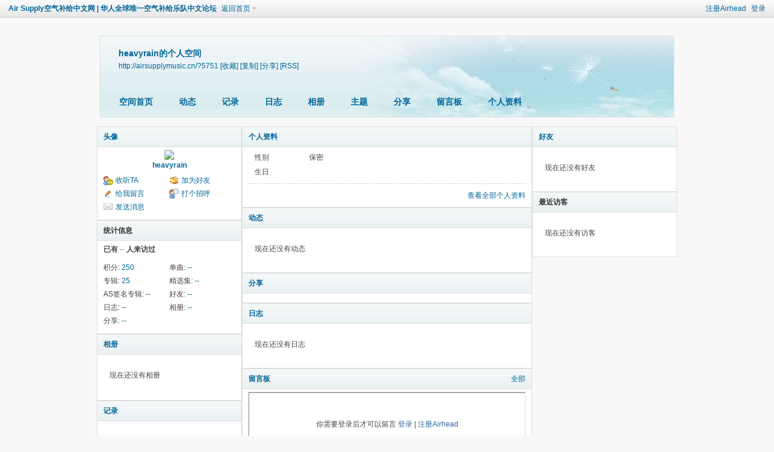

--- FILE ---
content_type: text/html; charset=gbk
request_url: http://airsupplymusic.cn/home.php?mod=space&uid=5751
body_size: 4927
content:

<!DOCTYPE html PUBLIC "-//W3C//DTD XHTML 1.0 Transitional//EN" "http://www.w3.org/TR/xhtml1/DTD/xhtml1-transitional.dtd">
<html xmlns="http://www.w3.org/1999/xhtml">
<head>
<meta http-equiv="Content-Type" content="text/html; charset=gbk" />
<title>heavyrain的空间 Air Supply空气补给中文网 | 华人全球唯一空气补给乐队中文论坛</title>

<meta name="keywords" content="heavyrain的空间" />
<meta name="description" content="heavyrain的空间 ,Air Supply空气补给中文网 | 华人全球唯一空气补给乐队中文论坛" />
<meta name="generator" content="Discuz! X3.4" />
<meta name="author" content="Discuz! Team and Comsenz UI Team" />
<meta name="copyright" content="2001-2013 Comsenz Inc." />
<meta name="MSSmartTagsPreventParsing" content="True" />
<meta http-equiv="MSThemeCompatible" content="Yes" />
<base href="http://airsupplymusic.cn/" /><link rel="stylesheet" type="text/css" href="data/cache/style_13_common.css?dv0" /><link rel="stylesheet" type="text/css" href="data/cache/style_13_home_space.css?dv0" /><script type="text/javascript">var STYLEID = '13', STATICURL = 'static/', IMGDIR = 'static/image/common', VERHASH = 'dv0', charset = 'gbk', discuz_uid = '0', cookiepre = 'zM4t_2132_', cookiedomain = '', cookiepath = '/', showusercard = '1', attackevasive = '0', disallowfloat = 'newthread|reply|viewvote|tradeorder|activity|debate|usergroups|task', creditnotice = '1|单曲|首,2|专辑|张,3|精选集|张,4|AS签名专辑|张', defaultstyle = '', REPORTURL = 'aHR0cDovL2FpcnN1cHBseW11c2ljLmNuL2hvbWUucGhwP21vZD1zcGFjZSZ1aWQ9NTc1MQ==', SITEURL = 'http://airsupplymusic.cn/', JSPATH = 'static/js/', CSSPATH = 'data/cache/style_', DYNAMICURL = '';</script>
<script src="static/js/common.js?dv0" type="text/javascript"></script>
<script src="static/js/home.js?dv0" type="text/javascript"></script>
<link rel="stylesheet" type="text/css" href='data/cache/style_13_css_space.css?dv0' />
<link id="style_css" rel="stylesheet" type="text/css" href="static/space/t1/style.css?dv0">
<style id="diy_style"></style>
</head>

<body id="space" onkeydown="if(event.keyCode==27) return false;">
<div id="append_parent"></div>
<div id="ajaxwaitid"></div>


<div id="toptb" class="cl">
<div class="y">
<a href="member.php?mod=register">注册Airhead</a>
<a href="member.php?mod=logging&amp;action=login" onclick="showWindow('login', this.href)">登录</a>
</div>
<div class="z">
<a href="./" title="Air Supply空气补给中文网 | 华人全球唯一空气补给乐队中文论坛" class="xw1">Air Supply空气补给中文网 | 华人全球唯一空气补给乐队中文论坛</a>
<a href="home.php?mod=space&amp;do=home" id="navs" class="showmenu" onmouseover="showMenu(this.id);">返回首页</a>
</div>
</div>
<div id="hd" class="wp cl">

<h2 id="spaceinfoshow"><strong id="spacename" class="mbn">
heavyrain的个人空间</strong>
<span class="xs0 xw0">
<a id="domainurl" href="http://airsupplymusic.cn/?5751" onclick="setCopy('http://airsupplymusic.cn/?5751', '空间地址复制成功');return false;">http://airsupplymusic.cn/?5751</a>
<a href="javascript:;" onclick="addFavorite(location.href, document.title)">[收藏]</a>
<a id="domainurl" href="http://airsupplymusic.cn/?5751" onclick="setCopy('http://airsupplymusic.cn/?5751', '空间地址复制成功');return false;">[复制]</a>
<a id="share_space" href="home.php?mod=spacecp&amp;ac=share&amp;type=space&amp;id=5751" onclick="showWindow(this.id, this.href, 'get', 0);">[分享]</a>
<a href="home.php?mod=rss&amp;uid=5751">[RSS]</a>
</span>
<span id="spacedescription" class="xs1 xw0 mtn"></span>
</h2><div id="nv">
<ul>
<li><a href="home.php?mod=space&amp;uid=5751&amp;do=index">空间首页</a></li>
<li><a href="home.php?mod=space&amp;uid=5751&amp;do=home&amp;view=me&amp;from=space">动态</a></li>
<li><a href="home.php?mod=space&amp;uid=5751&amp;do=doing&amp;view=me&amp;from=space">记录</a></li>
<li><a href="home.php?mod=space&amp;uid=5751&amp;do=blog&amp;view=me&amp;from=space">日志</a></li>
<li><a href="home.php?mod=space&amp;uid=5751&amp;do=album&amp;view=me&amp;from=space">相册</a></li>
<li><a href="home.php?mod=space&amp;uid=5751&amp;do=thread&amp;view=me&amp;from=space">主题</a></li>
<li><a href="home.php?mod=space&amp;uid=5751&amp;do=share&amp;view=me&amp;from=space">分享</a></li>
<li><a href="home.php?mod=space&amp;uid=5751&amp;do=wall">留言板</a></li>
<li><a href="home.php?mod=space&amp;uid=5751&amp;do=profile">个人资料</a></li>
</ul>
</div></div>

<div class="p_pop h_pop" id="mn_userapp_menu" style="display: none"></div><ul id="navs_menu" class="p_pop topnav_pop" style="display:none;">                                <li id="mn_N6817" ><a href="main.php" hidefocus="true"  >首页</a></li>                <li id="mn_forum" ><a href="forum.php" hidefocus="true" title="BBS"  >乐迷交流<span>BBS</span></a></li>                <li id="mn_N54df" ><a href="http://www.airsupplymusic.cn/home.php?mod=space&do=album&view=all" hidefocus="true"  >相册</a></li>                                                                                                                <li id="mn_F68" ><a href="forum.php?mod=forumdisplay&fid=68" hidefocus="true"  >40 Years - The Retrospective</a></li>                                                                                <li id="mn_N35c5" ><a href="http://www.airsupplymusic.cn/as-archive/index.html" hidefocus="true"  >Discography</a></li></ul>
<ul id="myspace_menu" class="p_pop" style="display:none;">
    <li><a href="home.php?mod=space">我的空间</a></li><li><a href="home.php?mod=space&do=friend" style="background-image:url(http://www.airsupplymusic.cn/static/image/feed/friend_b.png) !important">好友</a></li>
<li><a href="forum.php?mod=guide&view=my" style="background-image:url(http://www.airsupplymusic.cn/static/image/feed/thread_b.png) !important">帖子</a></li>
<li><a href="home.php?mod=space&do=favorite&view=me" style="background-image:url(http://www.airsupplymusic.cn/static/image/feed/favorite_b.png) !important">收藏</a></li>
<li><a href="home.php?mod=medal" style="background-image:url(http://www.airsupplymusic.cn/static/image/feed/medal_b.png) !important">勋章</a></li>
<li><a href="home.php?mod=space&do=blog" style="background-image:url(http://www.airsupplymusic.cn/static/image/feed/blog_b.png) !important">日志</a></li>
<li><a href="home.php?mod=space&do=doing" style="background-image:url(http://www.airsupplymusic.cn/static/image/feed/doing_b.png) !important">记录</a></li>
</ul>
<div id="ct" class="wp w cl">
<div id="diypage" class="area">
<div id="frame1" class="frame cl" noedit="1">
<div id="frame1_left" style="width:240px" class="z column">
<div id="profile" class="block move-span">
<div class="blocktitle title"><span><a href="home.php?mod=space&uid=5751&do=profile">头像</a></span></div><div id="profile_content" class="dxb_bc"><div><div class="hm"><p><a href="home.php?mod=space&uid=5751" target="_blank"><img src="http://www.airsupplymusic.cn/uc_server/avatar.php?uid=5751&size=middle" /></a></p><h2 class="mbn"><a href="home.php?mod=space&uid=5751" target="_blank">heavyrain</a></h2></div><ul class="xl xl2 cl ul_list"><li class='ul_flw'><a href="home.php?mod=spacecp&ac=follow&op=add&hash=f6ae6a3f&fuid=5751" id="followmod" onclick="showWindow(this.id, this.href, 'get', 0);">收听TA</a></li><li class='ul_add'><a href="home.php?mod=spacecp&ac=friend&op=add&uid=5751&handlekey=addfriendhk_5751" id="a_friend_li_5751" onclick="showWindow(this.id, this.href, 'get', 0);">加为好友</a></li><li class='ul_msg'><a href="home.php?mod=space&uid=5751&do=wall">给我留言</a></li><li class='ul_poke'><a href="home.php?mod=spacecp&ac=poke&op=send&uid=5751&handlekey=propokehk_5751" id="a_poke_5751" onclick="showWindow(this.id, this.href, 'get', 0);">打个招呼</a></li><li class='ul_pm'><a href="home.php?mod=spacecp&ac=pm&op=showmsg&handlekey=showmsg_5751&touid=5751&pmid=0&daterange=2" id="a_sendpm_5751" onclick="showWindow('showMsgBox', this.href, 'get', 0)">发送消息</a></li></ul></div></div></div>
<div id="statistic" class="block move-span">
<div class="blocktitle title"><span>统计信息</span></div><div id="statistic_content" class="dxb_bc"><div><p class="mbm xw1">已有 <strong class="xi1">--</strong> 人来访过</p><ul class="xl xl2 cl"><li>积分: <a href="home.php?mod=spacecp&ac=credit">250</a></li><li>单曲: <a href="home.php?mod=spacecp&ac=credit">--</a><li>专辑: <a href="home.php?mod=spacecp&ac=credit">25</a><li>精选集: <a href="home.php?mod=spacecp&ac=credit">--</a><li>AS签名专辑: <a href="home.php?mod=spacecp&ac=credit">--</a><li>好友: <a href="home.php?mod=space&uid=5751&do=friend&view=me&from=space">--</a></li><li>日志: <a href="home.php?mod=space&uid=5751&do=blog&view=me&from=space">--</a></li><li>相册: <a href="home.php?mod=space&uid=5751&do=album&view=me&from=space">--</a></li><li>分享: <a href="home.php?mod=space&uid=5751&do=share&view=me&from=space">--</a></li></ul></div></div></div>
<div id="album" class="block move-span">
<div class="blocktitle title"><span><a href="home.php?mod=space&uid=5751&do=album&view=me&from=space">相册</a></span></div><div id="album_content" class="dxb_bc"><ul class="ml cl"><p class="emp">现在还没有相册</p></ul></div></div>
<div id="doing" class="block move-span">
<div class="blocktitle title"><span><a href="home.php?mod=space&uid=5751&do=doing&view=me&from=space">记录</a></span></div><div id="doing_content" class="dxb_bc"><ul class="xl"><p class="emp">现在还没有记录</p></ul></div></div>
</div>

<div id="frame1_center" style="width:480px" class="z column">
<div id="personalinfo" class="block move-span">
<div class="blocktitle title"><span><a href="home.php?mod=space&uid=5751&do=profile">个人资料</a></span></div><div id="personalinfo_content" class="dxb_bc"><ul id="pprl" class="mbm pbm bbda cl"><li><em>性别</em>保密</li><li><em>生日</em></li></ul><p style="text-align: right;"><a href="home.php?mod=space&uid=5751&do=profile">查看全部个人资料</a></p></div></div>
<div id="feed" class="block move-span">
<div class="blocktitle title"><span><a href="home.php?mod=space&uid=5751&do=home&view=me&from=space">动态</a></span></div><ul id="feed_content" class="dxb_bc el"><p class="emp">现在还没有动态</p></ul></div>
<div id="share" class="block move-span">
<div class="blocktitle title"><span><a href="home.php?mod=space&uid=5751&do=share&view=me&from=space">分享</a></span></div><div id="share_content" class="dxb_bc"></div></div>
<div id="blog" class="block move-span">
<div class="blocktitle title"><span><a href="home.php?mod=space&uid=5751&do=blog&view=me&from=space">日志</a></span></div><div id="blog_content" class="dxb_bc xld"><p class="emp">现在还没有日志</p></div></div>
<div id="wall" class="block move-span">
<div class="blocktitle title"><span><a href="home.php?mod=space&uid=5751&do=wall">留言板</a></span><span class="y xw0"><a href="home.php?mod=space&uid=5751&do=wall">全部</a></span></div><div id="wall_content" class="dxb_bc"><div class="space_wall_post">
						<form action="home.php?mod=spacecp&ac=comment" id="quickcommentform_5751" name="quickcommentform_5751" method="post" autocomplete="off" onsubmit="ajaxpost('quickcommentform_5751', 'return_commentwall_5751');doane(event);">
							<div class="pt hm">你需要登录后才可以留言 <a href="member.php?mod=logging&action=login" onclick="showWindow('login', this.href)" class="xi2">登录</a> | <a href="member.php?mod=register" class="xi2">注册Airhead</a></div>
							<p class="ptn"><button type="button" onclick="showWindow('login', 'member.php?mod=logging&action=login&guestmessage=yes')" name="commentsubmit_btn" value="true" id="commentsubmit_btn" class="pn"><strong>留言</strong></button></p>
							<input type="hidden" name="handlekey" value="commentwall_5751" />
							<span id="return_commentwall_5751"></span>
							<input type="hidden" name="formhash" value="f6ae6a3f" />
						</form>
					</div><hr class="da mtm m0"><div class="xld xlda el" id="comment_ul"><p class="emp">现在还没有留言</p></div></div></div>
</div>

<div id="frame1_right" style="width:240px" class="z column">
<div id="friend" class="block move-span">
<div class="blocktitle title"><span><a href="home.php?mod=space&uid=5751&do=friend&view=me&from=space">好友</a></span></div><div id="friend_content" class="dxb_bc"><p class="emp">现在还没有好友</p></div></div>
<div id="visitor" class="block move-span">
<div class="blocktitle title"><span>最近访客</span></div><div id="visitor_content" class="dxb_bc"><p class="emp">现在还没有访客</p></div></div>
</div>
</div>
</div>
</div>
<script type="text/javascript">
function succeedhandle_followmod(url, msg, values) {
var fObj = $('followmod');
if(values['type'] == 'add') {
fObj.innerHTML = '取消收听';
fObj.className = 'flw_btn_unfo';
fObj.href = 'home.php?mod=spacecp&ac=follow&op=del&fuid='+values['fuid'];
} else if(values['type'] == 'del') {
fObj.innerHTML = '收听TA';
fObj.className = 'flw_btn_fo';
fObj.href = 'home.php?mod=spacecp&ac=follow&op=add&hash=f6ae6a3f&fuid='+values['fuid'];
}
}
</script></div>


<style type="text/css">
#fastposteditor{
position:relative;
}
#fastposteditor .tedt{
position:relative;
z-index:1;
}
#fastposteditor .tedt .area{
background:none;
}
#fastposteditor .tedt .pt{
background:none;
}
#rsf_lgf_bg{
width:auto;
height:auto;
position:absolute;
top:26px;
left:1px;
z-index:0;
max-height:130px;
overflow:hidden;
text-align:center;
}
#rsf_lgf_bg img{
width:auto;
max-height:130px;
margin:0 auto;
filter:alpha(opacity='40');
zoom:1;	
}
</style>
<script language="javascript">
var writeBoard = document.getElementById('fastposteditor');
var createDiv = document.createElement('div');
createDiv.setAttribute('id','rsf_lgf_bg');
createDiv.innerHTML = '<img id="rsf_lgf_bg_img" src="source/plugin/rsf_logo_fill/template/fill_bg.jpg" />';
writeBoard.appendChild(createDiv);

var rsfBgDiv = document.getElementById('rsf_lgf_bg');
rsfBgDiv.style.width = (writeBoard.offsetWidth-2) + 'px';
rsfBgDiv.style.height = (writeBoard.offsetHeight -27) + 'px';
if('#FFFFFF'!=0){
rsfBgDiv.style.background = '#FFFFFF';
};
var rsfBgImg = document.getElementById('rsf_lgf_bg_img');
var rsfBgImgHeight = '130'>0&&'130'<=(writeBoard.offsetHeight -27)?'130':(writeBoard.offsetHeight -27);
rsfBgImg.style.height = parseInt(rsfBgImgHeight)+'px';
if ('4'== 1){
rsfBgImg.style.marginLeft = '0'+'px';
rsfBgImg.style.marginTop  = '0'+'px';
}else if('4' == 2){
rsfBgImg.style.margin = '0 auto';
rsfBgImg.style.marginTop  = '0'+'px';
}else if('4' == 3){
rsfBgImg.style.marginLeft = '0px';
rsfBgImg.style.marginTop  = '0'+'px';
rsfBgDiv.style.textAlign  = 'left';
}else if('4' == 4){
rsfBgImg.style.marginRight= '0px';
rsfBgImg.style.marginTop  = '0'+'px';
rsfBgDiv.style.textAlign  = 'right';
}

if('40'!=''){
if(document.all!=1){
 rsfBgImg.style.opacity='40'/100;
}
};

var fpMessage = document.getElementById('fastpostmessage');
if('12'!=''){
fpMessage.style.fontSize = '12'+'px';
};
if('#000000'!=''){
fpMessage.style.color = '#000000';	
};

var fontFamily;
switch('3'-1){
case 0:
fontFamily = '宋体';
break;
case 1:
fontFamily = 'Arial';
break;
case 2:
fontFamily = '微软雅黑';
break;
case 3:
fontFamily = '黑体';
break;
default:
fontFamily = '宋体';

};
fpMessage.style.fontFamily = fontFamily;	
</script>

<div id="ft" class="wp ygbbs_ft cl">
        <p>
        <a href="forum.php?mod=misc&action=showdarkroom" >小黑屋</a><span class="pipe">|</span><a href="forum.php?mobile=yes" >手机版</a><span class="pipe">|</span><a href="archiver/" >Archiver</a><span class="pipe">|</span><a href="mailto:hitchcock@airsupplymusic.cn" title="联系站长" target="_blank" >联系站长</a><span class="pipe">|</span>        <strong><a href="http://www.airsupplymusic.cn/" target="_blank">Air Supply China Fan Site (Since 2009.4.6)</a></strong>
            </p>
    <p class="copy">
    Copyright &copy; 2009-2023 <a href="http://www.airsupplymusic.cn" target="_blank">Air Supply China Fan Site.</a> &nbsp; All Rights Reserved.
    </p>
    <p class="copy">Powered by <strong><a href="http://www.discuz.net" target="_blank">Discuz!</a></strong> <em>X3.4</em>( <a href="http://www.miitbeian.gov.cn/" target="_blank">沪ICP备09064890号</a> ) </p>
    
    </div>
<script src="home.php?mod=misc&ac=sendmail&rand=1765026496" type="text/javascript"></script>
<div id="scrolltop">
<span hidefocus="true"><a title="返回顶部" onclick="window.scrollTo('0','0')" class="scrolltopa" ><b>返回顶部</b></a></span>
</div>
<script type="text/javascript">_attachEvent(window, 'scroll', function () { showTopLink(); });checkBlind();</script>
</body>
</html>
